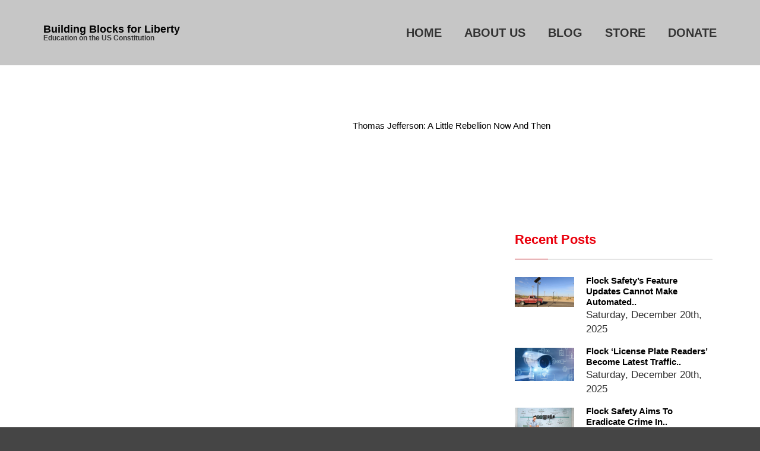

--- FILE ---
content_type: text/html; charset=UTF-8
request_url: https://buildingblocksforliberty.org/a-little-rebellion-now-and-then/
body_size: 14178
content:
<!DOCTYPE html>
<html lang="en-US">
<head>
	<meta charset="UTF-8">
	<meta name="viewport" content="width=device-width, initial-scale=1">
	<meta name='robots' content='index, follow, max-image-preview:large, max-snippet:-1, max-video-preview:-1' />

	<!-- This site is optimized with the Yoast SEO plugin v26.8 - https://yoast.com/product/yoast-seo-wordpress/ -->
	<title>Thomas Jefferson: A Little Rebellion Now and Then - Building Blocks for Liberty</title>
	<meta name="description" content="Jefferson considered rebellion an essential check on government power – a warning that violations of the constitution and liberty might lead to serious trouble for rulers" />
	<link rel="canonical" href="https://buildingblocksforliberty.org/a-little-rebellion-now-and-then/" />
	<meta property="og:locale" content="en_US" />
	<meta property="og:type" content="article" />
	<meta property="og:title" content="Thomas Jefferson: A Little Rebellion Now and Then - Building Blocks for Liberty" />
	<meta property="og:description" content="Jefferson considered rebellion an essential check on government power – a warning that violations of the constitution and liberty might lead to serious trouble for rulers" />
	<meta property="og:url" content="https://buildingblocksforliberty.org/a-little-rebellion-now-and-then/" />
	<meta property="og:site_name" content="Building Blocks for Liberty" />
	<meta property="article:published_time" content="2022-06-15T12:44:08+00:00" />
	<meta property="og:image" content="https://03rfba.a2cdn1.secureserver.net/wp-content/uploads/2022/06/path-060822-1024x576-1.jpg?time=1668199847" />
	<meta property="og:image:width" content="1024" />
	<meta property="og:image:height" content="576" />
	<meta property="og:image:type" content="image/jpeg" />
	<meta name="author" content="Jim Lewis" />
	<meta name="twitter:card" content="summary_large_image" />
	<meta name="twitter:label1" content="Written by" />
	<meta name="twitter:data1" content="Jim Lewis" />
	<meta name="twitter:label2" content="Est. reading time" />
	<meta name="twitter:data2" content="1 minute" />
	<script type="application/ld+json" class="yoast-schema-graph">{"@context":"https://schema.org","@graph":[{"@type":"Article","@id":"https://buildingblocksforliberty.org/a-little-rebellion-now-and-then/#article","isPartOf":{"@id":"https://buildingblocksforliberty.org/a-little-rebellion-now-and-then/"},"author":{"name":"Jim Lewis","@id":"https://buildingblocksforliberty.org/#/schema/person/0933bc764042a4377451caf370fa3c85"},"headline":"Thomas Jefferson: A Little Rebellion Now and Then","datePublished":"2022-06-15T12:44:08+00:00","mainEntityOfPage":{"@id":"https://buildingblocksforliberty.org/a-little-rebellion-now-and-then/"},"wordCount":58,"image":{"@id":"https://buildingblocksforliberty.org/a-little-rebellion-now-and-then/#primaryimage"},"thumbnailUrl":"https://buildingblocksforliberty.org/wp-content/uploads/2022/06/path-060822-1024x576-1.jpg","keywords":["Rebellion","Resistance","Shay’s Rebellion","Thomas Jefferson"],"articleSection":["Thomas Jefferson"],"inLanguage":"en-US"},{"@type":"WebPage","@id":"https://buildingblocksforliberty.org/a-little-rebellion-now-and-then/","url":"https://buildingblocksforliberty.org/a-little-rebellion-now-and-then/","name":"Thomas Jefferson: A Little Rebellion Now and Then - Building Blocks for Liberty","isPartOf":{"@id":"https://buildingblocksforliberty.org/#website"},"primaryImageOfPage":{"@id":"https://buildingblocksforliberty.org/a-little-rebellion-now-and-then/#primaryimage"},"image":{"@id":"https://buildingblocksforliberty.org/a-little-rebellion-now-and-then/#primaryimage"},"thumbnailUrl":"https://buildingblocksforliberty.org/wp-content/uploads/2022/06/path-060822-1024x576-1.jpg","datePublished":"2022-06-15T12:44:08+00:00","author":{"@id":"https://buildingblocksforliberty.org/#/schema/person/0933bc764042a4377451caf370fa3c85"},"description":"Jefferson considered rebellion an essential check on government power – a warning that violations of the constitution and liberty might lead to serious trouble for rulers","breadcrumb":{"@id":"https://buildingblocksforliberty.org/a-little-rebellion-now-and-then/#breadcrumb"},"inLanguage":"en-US","potentialAction":[{"@type":"ReadAction","target":["https://buildingblocksforliberty.org/a-little-rebellion-now-and-then/"]}]},{"@type":"ImageObject","inLanguage":"en-US","@id":"https://buildingblocksforliberty.org/a-little-rebellion-now-and-then/#primaryimage","url":"https://buildingblocksforliberty.org/wp-content/uploads/2022/06/path-060822-1024x576-1.jpg","contentUrl":"https://buildingblocksforliberty.org/wp-content/uploads/2022/06/path-060822-1024x576-1.jpg","width":1024,"height":576},{"@type":"BreadcrumbList","@id":"https://buildingblocksforliberty.org/a-little-rebellion-now-and-then/#breadcrumb","itemListElement":[{"@type":"ListItem","position":1,"name":"Home","item":"https://buildingblocksforliberty.org/"},{"@type":"ListItem","position":2,"name":"blog","item":"https://buildingblocksforliberty.org/blog-2/"},{"@type":"ListItem","position":3,"name":"Thomas Jefferson: A Little Rebellion Now and Then"}]},{"@type":"WebSite","@id":"https://buildingblocksforliberty.org/#website","url":"https://buildingblocksforliberty.org/","name":"Building Blocks for Liberty","description":"Education on the US Constitution","potentialAction":[{"@type":"SearchAction","target":{"@type":"EntryPoint","urlTemplate":"https://buildingblocksforliberty.org/?s={search_term_string}"},"query-input":{"@type":"PropertyValueSpecification","valueRequired":true,"valueName":"search_term_string"}}],"inLanguage":"en-US"},{"@type":"Person","@id":"https://buildingblocksforliberty.org/#/schema/person/0933bc764042a4377451caf370fa3c85","name":"Jim Lewis","image":{"@type":"ImageObject","inLanguage":"en-US","@id":"https://buildingblocksforliberty.org/#/schema/person/image/","url":"https://secure.gravatar.com/avatar/e2428b7003f7b7ee5ed3cf045ced8ea1ae3a498750a209398f418b833482029a?s=96&d=mm&r=g","contentUrl":"https://secure.gravatar.com/avatar/e2428b7003f7b7ee5ed3cf045ced8ea1ae3a498750a209398f418b833482029a?s=96&d=mm&r=g","caption":"Jim Lewis"},"url":"https://buildingblocksforliberty.org/author/foundingadmin/"}]}</script>
	<!-- / Yoast SEO plugin. -->


<link rel='dns-prefetch' href='//www.google.com' />
<link rel='dns-prefetch' href='//www.googletagmanager.com' />
<link rel="alternate" type="application/rss+xml" title="Building Blocks for Liberty &raquo; Feed" href="https://buildingblocksforliberty.org/feed/" />
<link rel="alternate" type="application/rss+xml" title="Building Blocks for Liberty &raquo; Comments Feed" href="https://buildingblocksforliberty.org/comments/feed/" />
<link rel="alternate" type="application/rss+xml" title="Building Blocks for Liberty &raquo; Thomas Jefferson: A Little Rebellion Now and Then Comments Feed" href="https://buildingblocksforliberty.org/a-little-rebellion-now-and-then/feed/" />
<link rel="alternate" title="oEmbed (JSON)" type="application/json+oembed" href="https://buildingblocksforliberty.org/wp-json/oembed/1.0/embed?url=https%3A%2F%2Fbuildingblocksforliberty.org%2Fa-little-rebellion-now-and-then%2F" />
<link rel="alternate" title="oEmbed (XML)" type="text/xml+oembed" href="https://buildingblocksforliberty.org/wp-json/oembed/1.0/embed?url=https%3A%2F%2Fbuildingblocksforliberty.org%2Fa-little-rebellion-now-and-then%2F&#038;format=xml" />
			<style>
			#wp-admin-bar-layers-edit-layout .ab-icon:before{
				font-family: "layers-interface" !important;
				content: "\e62f" !important;
				font-size: 16px !important;
			}
			</style>
		<style id='wp-img-auto-sizes-contain-inline-css' type='text/css'>
img:is([sizes=auto i],[sizes^="auto," i]){contain-intrinsic-size:3000px 1500px}
/*# sourceURL=wp-img-auto-sizes-contain-inline-css */
</style>
<link rel='stylesheet' id='stripe-main-styles-css' href='https://buildingblocksforliberty.org/wp-content/mu-plugins/vendor/godaddy/mwc-core/assets/css/stripe-settings.css' type='text/css' media='all' />
<style id='wp-emoji-styles-inline-css' type='text/css'>

	img.wp-smiley, img.emoji {
		display: inline !important;
		border: none !important;
		box-shadow: none !important;
		height: 1em !important;
		width: 1em !important;
		margin: 0 0.07em !important;
		vertical-align: -0.1em !important;
		background: none !important;
		padding: 0 !important;
	}
/*# sourceURL=wp-emoji-styles-inline-css */
</style>
<link rel='stylesheet' id='dashicons-css' href='https://buildingblocksforliberty.org/wp-includes/css/dashicons.min.css?ver=6.9' type='text/css' media='all' />
<link rel='stylesheet' id='admin-bar-css' href='https://buildingblocksforliberty.org/wp-includes/css/admin-bar.min.css?ver=6.9' type='text/css' media='all' />
<style id='admin-bar-inline-css' type='text/css'>

    /* Hide CanvasJS credits for P404 charts specifically */
    #p404RedirectChart .canvasjs-chart-credit {
        display: none !important;
    }
    
    #p404RedirectChart canvas {
        border-radius: 6px;
    }

    .p404-redirect-adminbar-weekly-title {
        font-weight: bold;
        font-size: 14px;
        color: #fff;
        margin-bottom: 6px;
    }

    #wpadminbar #wp-admin-bar-p404_free_top_button .ab-icon:before {
        content: "\f103";
        color: #dc3545;
        top: 3px;
    }
    
    #wp-admin-bar-p404_free_top_button .ab-item {
        min-width: 80px !important;
        padding: 0px !important;
    }
    
    /* Ensure proper positioning and z-index for P404 dropdown */
    .p404-redirect-adminbar-dropdown-wrap { 
        min-width: 0; 
        padding: 0;
        position: static !important;
    }
    
    #wpadminbar #wp-admin-bar-p404_free_top_button_dropdown {
        position: static !important;
    }
    
    #wpadminbar #wp-admin-bar-p404_free_top_button_dropdown .ab-item {
        padding: 0 !important;
        margin: 0 !important;
    }
    
    .p404-redirect-dropdown-container {
        min-width: 340px;
        padding: 18px 18px 12px 18px;
        background: #23282d !important;
        color: #fff;
        border-radius: 12px;
        box-shadow: 0 8px 32px rgba(0,0,0,0.25);
        margin-top: 10px;
        position: relative !important;
        z-index: 999999 !important;
        display: block !important;
        border: 1px solid #444;
    }
    
    /* Ensure P404 dropdown appears on hover */
    #wpadminbar #wp-admin-bar-p404_free_top_button .p404-redirect-dropdown-container { 
        display: none !important;
    }
    
    #wpadminbar #wp-admin-bar-p404_free_top_button:hover .p404-redirect-dropdown-container { 
        display: block !important;
    }
    
    #wpadminbar #wp-admin-bar-p404_free_top_button:hover #wp-admin-bar-p404_free_top_button_dropdown .p404-redirect-dropdown-container {
        display: block !important;
    }
    
    .p404-redirect-card {
        background: #2c3338;
        border-radius: 8px;
        padding: 18px 18px 12px 18px;
        box-shadow: 0 2px 8px rgba(0,0,0,0.07);
        display: flex;
        flex-direction: column;
        align-items: flex-start;
        border: 1px solid #444;
    }
    
    .p404-redirect-btn {
        display: inline-block;
        background: #dc3545;
        color: #fff !important;
        font-weight: bold;
        padding: 5px 22px;
        border-radius: 8px;
        text-decoration: none;
        font-size: 17px;
        transition: background 0.2s, box-shadow 0.2s;
        margin-top: 8px;
        box-shadow: 0 2px 8px rgba(220,53,69,0.15);
        text-align: center;
        line-height: 1.6;
    }
    
    .p404-redirect-btn:hover {
        background: #c82333;
        color: #fff !important;
        box-shadow: 0 4px 16px rgba(220,53,69,0.25);
    }
    
    /* Prevent conflicts with other admin bar dropdowns */
    #wpadminbar .ab-top-menu > li:hover > .ab-item,
    #wpadminbar .ab-top-menu > li.hover > .ab-item {
        z-index: auto;
    }
    
    #wpadminbar #wp-admin-bar-p404_free_top_button:hover > .ab-item {
        z-index: 999998 !important;
    }
    
/*# sourceURL=admin-bar-inline-css */
</style>
<link rel='stylesheet' id='ctct_form_styles-css' href='https://buildingblocksforliberty.org/wp-content/plugins/constant-contact-forms/assets/css/style.css?ver=2.14.1' type='text/css' media='all' />
<link rel='stylesheet' id='SFSImainCss-css' href='https://buildingblocksforliberty.org/wp-content/plugins/ultimate-social-media-icons/css/sfsi-style.css?ver=2.9.6' type='text/css' media='all' />
<style id='woocommerce-inline-inline-css' type='text/css'>
.woocommerce form .form-row .required { visibility: visible; }
/*# sourceURL=woocommerce-inline-inline-css */
</style>
<link rel='stylesheet' id='layers-font-awesome-css' href='https://buildingblocksforliberty.org/wp-content/themes/layerswp/core/assets/plugins/font-awesome/font-awesome.min.css?ver=6.9' type='text/css' media='all' />
<link rel='stylesheet' id='owl.carousel-css' href='https://buildingblocksforliberty.org/wp-content/themes/miata/assets/css/owl.carousel.css?ver=1.0.0' type='text/css' media='all' />
<link rel='stylesheet' id='slick-css' href='https://buildingblocksforliberty.org/wp-content/themes/miata/assets/css/slick.css?ver=1.0.0' type='text/css' media='all' />
<link rel='stylesheet' id='venobox-css' href='https://buildingblocksforliberty.org/wp-content/themes/miata/assets/venobox/venobox.css?ver=1.0.0' type='text/css' media='all' />
<link rel='stylesheet' id='animate-css' href='https://buildingblocksforliberty.org/wp-content/themes/miata/assets/css/animate.css?ver=1.0.0' type='text/css' media='all' />
<link rel='stylesheet' id='magnific-popup-css' href='https://buildingblocksforliberty.org/wp-content/themes/miata/assets/css/magnific-popup.css?ver=1.0.0' type='text/css' media='all' />
<link rel='stylesheet' id='miata-slider-css' href='https://buildingblocksforliberty.org/wp-content/themes/miata/assets/css/slider.css?ver=1.0.0' type='text/css' media='all' />
<link rel='stylesheet' id='layers-framework-css' href='https://buildingblocksforliberty.org/wp-content/themes/layerswp/assets/css/framework.css?ver=2.0.7' type='text/css' media='all' />
<link rel='stylesheet' id='layers-components-css' href='https://buildingblocksforliberty.org/wp-content/themes/layerswp/assets/css/components.css?ver=2.0.7' type='text/css' media='all' />
<link rel='stylesheet' id='layers-responsive-css' href='https://buildingblocksforliberty.org/wp-content/themes/layerswp/assets/css/responsive.css?ver=2.0.7' type='text/css' media='all' />
<link rel='stylesheet' id='layers-icon-fonts-css' href='https://buildingblocksforliberty.org/wp-content/themes/layerswp/assets/css/layers-icons.css?ver=2.0.7' type='text/css' media='all' />
<link rel='stylesheet' id='layers-woocommerce-css' href='https://buildingblocksforliberty.org/wp-content/themes/layerswp/assets/css/woocommerce.css?ver=2.0.7' type='text/css' media='all' />
<link rel='stylesheet' id='layers-style-css' href='https://buildingblocksforliberty.org/wp-content/themes/miata/style.css?ver=2.0.7' type='text/css' media='all' />
<script type="text/javascript" src="https://buildingblocksforliberty.org/wp-content/plugins/jquery-updater/js/jquery-4.0.0.min.js?ver=4.0.0" id="jquery-core-js"></script>
<script type="text/javascript" src="https://buildingblocksforliberty.org/wp-content/plugins/jquery-updater/js/jquery-migrate-3.6.0.min.js?ver=3.6.0" id="jquery-migrate-js"></script>
<script type="text/javascript" src="https://buildingblocksforliberty.org/wp-content/plugins/woocommerce/assets/js/jquery-blockui/jquery.blockUI.min.js?ver=2.7.0-wc.10.4.3" id="wc-jquery-blockui-js" defer="defer" data-wp-strategy="defer"></script>
<script type="text/javascript" id="wc-add-to-cart-js-extra">
/* <![CDATA[ */
var wc_add_to_cart_params = {"ajax_url":"/wp-admin/admin-ajax.php","wc_ajax_url":"/?wc-ajax=%%endpoint%%","i18n_view_cart":"View cart","cart_url":"https://buildingblocksforliberty.org/cart/","is_cart":"","cart_redirect_after_add":"no"};
//# sourceURL=wc-add-to-cart-js-extra
/* ]]> */
</script>
<script type="text/javascript" src="https://buildingblocksforliberty.org/wp-content/plugins/woocommerce/assets/js/frontend/add-to-cart.min.js?ver=10.4.3" id="wc-add-to-cart-js" defer="defer" data-wp-strategy="defer"></script>
<script type="text/javascript" src="https://buildingblocksforliberty.org/wp-content/plugins/woocommerce/assets/js/js-cookie/js.cookie.min.js?ver=2.1.4-wc.10.4.3" id="wc-js-cookie-js" defer="defer" data-wp-strategy="defer"></script>
<script type="text/javascript" id="woocommerce-js-extra">
/* <![CDATA[ */
var woocommerce_params = {"ajax_url":"/wp-admin/admin-ajax.php","wc_ajax_url":"/?wc-ajax=%%endpoint%%","i18n_password_show":"Show password","i18n_password_hide":"Hide password"};
//# sourceURL=woocommerce-js-extra
/* ]]> */
</script>
<script type="text/javascript" src="https://buildingblocksforliberty.org/wp-content/plugins/woocommerce/assets/js/frontend/woocommerce.min.js?ver=10.4.3" id="woocommerce-js" defer="defer" data-wp-strategy="defer"></script>
<script type="text/javascript" id="WCPAY_ASSETS-js-extra">
/* <![CDATA[ */
var wcpayAssets = {"url":"https://buildingblocksforliberty.org/wp-content/plugins/woocommerce-payments/dist/"};
//# sourceURL=WCPAY_ASSETS-js-extra
/* ]]> */
</script>
<script type="text/javascript" src="https://buildingblocksforliberty.org/wp-content/themes/layerswp/assets/js/plugins.js?ver=2.0.7" id="layers-plugins-js"></script>
<script type="text/javascript" id="layers-framework-js-extra">
/* <![CDATA[ */
var layers_script_settings = {"header_sticky_breakpoint":"270"};
//# sourceURL=layers-framework-js-extra
/* ]]> */
</script>
<script type="text/javascript" src="https://buildingblocksforliberty.org/wp-content/themes/layerswp/assets/js/layers.framework.js?ver=2.0.7" id="layers-framework-js"></script>
<link rel="https://api.w.org/" href="https://buildingblocksforliberty.org/wp-json/" /><link rel="alternate" title="JSON" type="application/json" href="https://buildingblocksforliberty.org/wp-json/wp/v2/posts/18506" /><link rel="EditURI" type="application/rsd+xml" title="RSD" href="https://buildingblocksforliberty.org/xmlrpc.php?rsd" />
<meta name="generator" content="WordPress 6.9" />
<meta name="generator" content="WooCommerce 10.4.3" />
<link rel='shortlink' href='https://buildingblocksforliberty.org/?p=18506' />
<meta name="generator" content="Site Kit by Google 1.170.0" /><meta name="follow.[base64]" content="pFVswtH016rWcTqKSnYG"/> <!-- Custom Stylesheet -->			  <style type="text/css">			  			  .breadcrumb-area {				background-color: #000000 ;				       				padding-top:px;				padding-bottom:px;         			  }       			  			  .bread-crumbs li,			  .bread-crumbs li a,			  .bread-crumbs a     			  {				color: #ffffff;			  }			  .bread-crumbs li span.current			  {				color: #1293d4;			  }			  .breadcrumb-area::before {				  background: #000000;  				  content: "";				  height: 100%;				  left: 0;				  opacity: 0;				  position: absolute;				  top: 0;				  width: 100%;		     }							  </style>	  <style type="text/css" id="layers-inline-styles-header">

 body { font-family: "Arimo", Helvetica, sans-serif;} 

 h1,h2,h3,h4,h5,h6, .heading { font-family: "Arimo", Helvetica, sans-serif;} 

 button, .button, input[type=submit] { font-family: "Arbutus", Helvetica, sans-serif;} 

 .header-site, .header-site.header-sticky { background-color: rgba(198, 198, 198, 1); } 

 .title-container { background-color: #c6c6c6; } 

 input[type="button"],  input[type="submit"],  button,  .button,  .form-submit input[type="submit"],  .invert input[type="button"],  .invert input[type="submit"],  .invert button,  .invert .button,  .invert .form-submit input[type="submit"]{ background-color: #000000; color: #FFFFFF; } 

 input[type="button"]:hover,  input[type="submit"]:hover,  button:hover,  .button:hover,  .form-submit input[type="submit"]:hover,  .invert input[type="button"]:hover,  .invert input[type="submit"]:hover,  .invert button:hover,  .invert .button:hover,  .invert .form-submit input[type="submit"]:hover{ background-color: #4d4d4d; color: #FFFFFF; } 

 .copy a:not(.button),  .story a:not(.button){ color: #000000;border-bottom-color: #000000;} 

 .copy a:not(.button):hover,  .story a:not(.button):hover{ color: #4d4d4d;border-bottom-color: #4d4d4d;} 

 .footer-site { background-color: #2b2b2b; } 

 .social-icon li a.facebook:hover{ background-color: #0A5FA6;} 

 .social-icon li a.google:hover{ background-color: #31aae2;} 

 .social-icon li a.twitter:hover{ background-color: #df4b38;} 

 .social-icon li a.instagram:hover{ background-color: #df4b38;} 

 .social-icon li a.pinterest:hover{ background-color: #E21B1B;} 

 .footer-site{ background-color: #2b2b2b;} 

 .footer-top{ background-color: #2a2a2a;} 

 .footer-site,.footer-site .widget .section-nav-title{ color: #ffffff;} 

 .footer-site a,.footer-site .widget a{ color: #FFFFFF;} 

 .footer-site a:hover,.footer-site .widget a:hover,.footer-site .widget.widget_nav_menu .menu li a:hover{ color: #ea000d;} 

 .footer-site .grid.footer-top-grid{ padding-top: 80px;} 

 .footer-site .grid.footer-top-grid{ padding-bottom: 41px;} 

 .footer-site .grid.footer-top-grid{ margin-top: 0px;} 

 .footer-site .grid.footer-top-grid{ margin-bottom: 0px;} 

 .copyright-area{ background: #2A2A2A;} 

 .copyright .site-text{ font-size: 13px;} 

 .copyright .site-text{ color: #ffffff;} 

 .copyright .nav-horizontal.footermenu a{ color: #ffffff;} 

 .copyright .nav-horizontal.footermenu a:hover{ color: #ea000d;} 

 .breadcrumb-area { background-image: url( 'https://buildingblocksforliberty.org/wp-content/uploads/2017/05/bg8.jpg' );} 

 .breadcrumb-area:before { background: #ffffff;} 

 .breadcrumb-area:before { opacity: 1;} 

 .breadcrumb-area { padding-top: 103px;padding-bottom: 103px;} 

 .breadcrumb-padding.pages-p { text-align: center;} 

 .bread-crumbs a, .breadcrumb-list a,.breadcrumb-title h1,.breadcrumb-list > ul { color: #ffffff;} 

 .breadcrumb-list li:last-child { color: #000000;} 

 .breadcrumb-list a:hover { color: #ea000d;} 

 .breadcrumb-list ul,.breadcrumb-list li,.breadcrumb-list a { font-size: 15px;line-height: 20px;} 

 .breadcrumb-list ul,.breadcrumb-list li,.breadcrumb-list a { text-transform: capitalize;} 

  .pull-right.sidebar h5.section-nav-title, .pull-left.sidebar h5.section-nav-title,.sidebar .widget_archive ul li::after, .sidebar .widget_categories ul li::after,.sidebar .widget.widget_nav_menu .sub-menu li a:hover,.sidebar ul li a:hover,.single-blog-item .single-blog-text > a:hover, .single-blog-item .blog-date a:hover,.single-blog-item .single-blog-text > a:hover, .single-blog-item .blog-date a:hover,.single-blog-text h4 a:hover,.copyright .nav-horizontal.footermenu a:hover,.comment-list .copy a:not(.button), .comment-list .story a:not(.button),a:hover,div[class*=" off-canvas-"] .section-nav-title{ color: #ea000d;} 

  .pull-right.sidebar h5.section-nav-title::before, .pull-left.sidebar h5.section-nav-title::before,td#today,.search-form input[type="submit"],.tagcloud a:hover,.header-site .nav ul li a span,.single-blog-item .single-blog-text .buttons::before,#comments p.form-submit input.submit[type="submit"],.comment-list .copy a:hover:not(.button), .comment-list .story a:hover:not(.button),.search-form input[type="submit"], .post-password-form input[type="submit"],a#scrollUp:hover{ background: #ea000d;} 

  td#today,.tagcloud a:hover,.header-site .sub-menu, .nav .children{ border-color: #ea000d;} </style>			<meta property="og:title" content="Thomas Jefferson: A Little Rebellion Now and Then" />
							<meta property="og:description" content="&nbsp; &nbsp; Writing to James Madison about Shays’ Rebellion in early 1787, Thomas Jefferson said that “a little rebellion now and then is a good thing.” He considered it an essential check on government power – a warning that violations of the constitution and liberty might lead to serious trouble for rulers. Share on FacebookTweetFollow [&hellip;]" />
						<meta property="og:type" content="website" />
			<meta property="og:url" content="https://buildingblocksforliberty.org/a-little-rebellion-now-and-then/" />
							<meta property="og:image" content="https://buildingblocksforliberty.org/wp-content/uploads/2022/06/path-060822-1024x576-1.jpg" />
						<noscript><style>.woocommerce-product-gallery{ opacity: 1 !important; }</style></noscript>
	<meta name="generator" content="Elementor 3.34.3; features: additional_custom_breakpoints; settings: css_print_method-external, google_font-enabled, font_display-auto">
			<style>
				.e-con.e-parent:nth-of-type(n+4):not(.e-lazyloaded):not(.e-no-lazyload),
				.e-con.e-parent:nth-of-type(n+4):not(.e-lazyloaded):not(.e-no-lazyload) * {
					background-image: none !important;
				}
				@media screen and (max-height: 1024px) {
					.e-con.e-parent:nth-of-type(n+3):not(.e-lazyloaded):not(.e-no-lazyload),
					.e-con.e-parent:nth-of-type(n+3):not(.e-lazyloaded):not(.e-no-lazyload) * {
						background-image: none !important;
					}
				}
				@media screen and (max-height: 640px) {
					.e-con.e-parent:nth-of-type(n+2):not(.e-lazyloaded):not(.e-no-lazyload),
					.e-con.e-parent:nth-of-type(n+2):not(.e-lazyloaded):not(.e-no-lazyload) * {
						background-image: none !important;
					}
				}
			</style>
			<script id='nitro-telemetry-meta' nitro-exclude>window.NPTelemetryMetadata={missReason: (!window.NITROPACK_STATE ? 'url not allowed' : 'hit'),pageType: 'post',isEligibleForOptimization: false,}</script><script id='nitro-generic' nitro-exclude>(()=>{window.NitroPack=window.NitroPack||{coreVersion:"na",isCounted:!1};let e=document.createElement("script");if(e.src="https://nitroscripts.com/FiyqnEykcUhZAvnZgIclBoeItdoTuvJm",e.async=!0,e.id="nitro-script",document.head.appendChild(e),!window.NitroPack.isCounted){window.NitroPack.isCounted=!0;let t=()=>{navigator.sendBeacon("https://to.getnitropack.com/p",JSON.stringify({siteId:"FiyqnEykcUhZAvnZgIclBoeItdoTuvJm",url:window.location.href,isOptimized:!!window.IS_NITROPACK,coreVersion:"na",missReason:window.NPTelemetryMetadata?.missReason||"",pageType:window.NPTelemetryMetadata?.pageType||"",isEligibleForOptimization:!!window.NPTelemetryMetadata?.isEligibleForOptimization}))};(()=>{let e=()=>new Promise(e=>{"complete"===document.readyState?e():window.addEventListener("load",e)}),i=()=>new Promise(e=>{document.prerendering?document.addEventListener("prerenderingchange",e,{once:!0}):e()}),a=async()=>{await i(),await e(),t()};a()})(),window.addEventListener("pageshow",e=>{if(e.persisted){let i=document.prerendering||self.performance?.getEntriesByType?.("navigation")[0]?.activationStart>0;"visible"!==document.visibilityState||i||t()}})}})();</script></head>
<body data-rsssl=1 class="wp-singular post-template-default single single-post postid-18506 single-format-standard wp-theme-layerswp wp-child-theme-miata theme-layerswp sfsi_actvite_theme_default woocommerce-no-js ctct-layerswp body-header-logo-left layers-header-sticky layers-post-page right-sidebar elementor-default elementor-kit-4062">
	<div class="wrapper invert off-canvas-right" id="off-canvas-right">
    <a class="close-canvas" data-toggle="#off-canvas-right" data-toggle-class="open">
        <i class="l-close"></i>
        Close    </a>

    <div class="content nav-mobile clearfix">
        <nav class="nav nav-vertical"><ul id="menu-footer-left-menu" class="menu"><li id="menu-item-1117" class="menu-item menu-item-type-post_type menu-item-object-page menu-item-home menu-item-1117"><a href="https://buildingblocksforliberty.org/">Home</a></li>
<li id="menu-item-1883" class="menu-item menu-item-type-post_type menu-item-object-page menu-item-1883"><a href="https://buildingblocksforliberty.org/aboutus/">About Us</a></li>
<li id="menu-item-998" class="menu-item menu-item-type-post_type menu-item-object-page current_page_parent menu-item-998"><a href="https://buildingblocksforliberty.org/blog-2/">Blog</a></li>
<li id="menu-item-1888" class="menu-item menu-item-type-post_type menu-item-object-page menu-item-1888"><a href="https://buildingblocksforliberty.org/shop/">Store</a></li>
<li id="menu-item-1200" class="menu-item menu-item-type-custom menu-item-object-custom menu-item-1200"><a href="https://buildingblocksforliberty.org/donate/">Donate</a></li>
</ul></nav>    </div>
    
		<aside id="recent-posts-3" class="content widget widget_recent_entries">
		<h5 class="section-nav-title">Recent Posts</h5>
		<ul>
											<li>
					<a href="https://buildingblocksforliberty.org/flock-safetys-feature-updates-cannot-make-automated-license-plate-readers-safe/">Flock Safety’s Feature Updates Cannot Make Automated License Plate Readers Safe</a>
									</li>
											<li>
					<a href="https://buildingblocksforliberty.org/flock-license-plate-readers-become-latest-traffic-enforcement-controversy/">Flock ‘License Plate Readers’ Become Latest Traffic Enforcement Controversy</a>
									</li>
											<li>
					<a href="https://buildingblocksforliberty.org/flock-safety-aims-to-eradicate-crime-in-the-u-s-with-ai-powered-surveillance-expansion/">Flock Safety Aims to Eradicate Crime in the U.S. with AI-Powered Surveillance Expansion</a>
									</li>
											<li>
					<a href="https://buildingblocksforliberty.org/fast-growing-company-flock-who-are-they/">Fast-Growing Company Flock, Who are They?</a>
									</li>
											<li>
					<a href="https://buildingblocksforliberty.org/camera-by-camera-north-carolina-police-build-growing-network-to-track-vehicles/">Camera by camera, North Carolina police build growing network to track vehicles</a>
									</li>
					</ul>

		</aside></div>		<div class="wrapper-site">

		
		
		
		<section class="header-site header-sticky content header-left" >
						<div class=" header-block">
				<div class="logo">
	
			<div class="site-description">
						<h3 class="sitename sitetitle"><a href="https://buildingblocksforliberty.org">Building Blocks for Liberty</a></h3>
			<p class="tagline">Education on the US Constitution</p>
					</div>
	</div>

<nav class="nav nav-horizontal">
    
    <ul id="menu-footer-left-menu-1" class="menu"><li class="menu-item menu-item-type-post_type menu-item-object-page menu-item-home menu-item-1117"><a href="https://buildingblocksforliberty.org/">Home</a></li>
<li class="menu-item menu-item-type-post_type menu-item-object-page menu-item-1883"><a href="https://buildingblocksforliberty.org/aboutus/">About Us</a></li>
<li class="menu-item menu-item-type-post_type menu-item-object-page current_page_parent menu-item-998"><a href="https://buildingblocksforliberty.org/blog-2/">Blog</a></li>
<li class="menu-item menu-item-type-post_type menu-item-object-page menu-item-1888"><a href="https://buildingblocksforliberty.org/shop/">Store</a></li>
<li class="menu-item menu-item-type-custom menu-item-object-custom menu-item-1200"><a href="https://buildingblocksforliberty.org/donate/">Donate</a></li>
</ul>
    
    
<a class="responsive-nav"  data-toggle="#off-canvas-right" data-toggle-class="open">
	<span class="l-menu"></span>
</a>
</nav>			</div>
					</section>

		
<!-- breadcrumb-area start -->
            <div class="breadcrumb-area single-page">
            <div class="container">
                <div class="grid">
                    <div class="column span-12">
                        <div class="breadcrumb-padding pages-p">
                            <div class="breadcrumb-list">
                                <ul xmlns:v="http://rdf.data-vocabulary.org/#"><li><a rel="v:url" property="v:title" href="https://buildingblocksforliberty.org/">Home</a></li> <li>/</li><li><a rel="v:url" property="v:title" href="https://buildingblocksforliberty.org/category/thomas-jefferson/">Thomas Jefferson</a></li> <li>/</li><li>Thomas Jefferson: A Little Rebellion Now and Then</li></ul>                            </div>
                        </div>
                    </div>
                </div>
            </div>
        </div>
         
<!-- breadcrumb-area end -->
		<section id="wrapper-content" class="wrapper-content">
<div class="content-main single-blog-page clearfix post-18506 post type-post status-publish format-standard has-post-thumbnail hentry category-thomas-jefferson tag-rebellion tag-resistance tag-shays-rebellion tag-thomas-jefferson container">

		
		<div class="grid">
		
			
			
								
					<article id="post-18506" class="column span-8 single-article">
					
						<div class="thumbnail push-bottom"><iframe title="Thomas Jefferson: A Little Rebellion Now and Then" width="770" height="433" src="https://www.youtube.com/embed/ACkn8LAsTec?start=77&feature=oembed" frameborder="0" allow="accelerometer; autoplay; clipboard-write; encrypted-media; gyroscope; picture-in-picture" allowfullscreen></iframe></div>	
	<header class="single-post-title">
	
					<h1 class="single-title-heading">Thomas Jefferson: A Little Rebellion Now and Then</h1>
				
	</header>

		<footer class="meta-info"><p><span class="meta-item meta-date"><i class="l-clock-o"></i> June 15, 2022</span> <span class="meta-item meta-author"><i class="l-user"></i> <a href="https://buildingblocksforliberty.org/author/foundingadmin/" title="View all posts by Jim Lewis" rel="author" class="layers-author">Jim Lewis</a></span> <span class="meta-item meta-category"><i class="l-folder-open-o"></i>  <a href="https://buildingblocksforliberty.org/category/thomas-jefferson/" title="View all posts in Thomas Jefferson">Thomas Jefferson</a></span> <span class="meta-item meta-tags"><i class="l-tags"></i>  <a href="https://buildingblocksforliberty.org/tag/rebellion/" title="View all posts tagged Rebellion">Rebellion</a>,  <a href="https://buildingblocksforliberty.org/tag/resistance/" title="View all posts tagged Resistance">Resistance</a>,  <a href="https://buildingblocksforliberty.org/tag/shays-rebellion/" title="View all posts tagged Shay’s Rebellion">Shay’s Rebellion</a>,  <a href="https://buildingblocksforliberty.org/tag/thomas-jefferson/" title="View all posts tagged Thomas Jefferson">Thomas Jefferson</a></span></p></footer>	
			<div class="story">
	
	<p>&nbsp;</p>
<p>&nbsp;</p>
<p>Writing to James Madison about Shays’ Rebellion in early 1787, Thomas Jefferson said that “a little rebellion now and then is a good thing.”</p>
<p>He considered it an essential check on government power – a warning that violations of the constitution and liberty might lead to serious trouble for rulers.</p>
<div class='sfsiaftrpstwpr'><div class='sfsi_responsive_icons sfsi-mouseOver-effect sfsi-mouseOver-effect-scale' style='display:block;margin-top:1px; margin-bottom: 20px; width:100%' data-icon-width-type='Fully responsive' data-icon-width-size='240' data-edge-type='Round' data-edge-radius='5'  ><div class='sfsi_icons_container sfsi_responsive_without_counter_icons sfsi_large_button_container sfsi_icons_container_box_fully_container ' style='width:100%;display:flex; text-align:center;' ><a  href='https://www.facebook.com/sharer/sharer.php?u=https%3A%2F%2Fbuildingblocksforliberty.org%2Fa-little-rebellion-now-and-then%2F' style='display:block;text-align:center;margin-left:10px;  flex-basis:100%;' class=sfsi_responsive_fluid ><div class='sfsi_responsive_icon_item_container sfsi_responsive_icon_facebook_container sfsi_large_button sfsi_responsive_icon_gradient sfsi_centered_icon' style=' border-radius:5px; width:auto; ' ><img style='max-height: 25px;display:unset;margin:0' class='sfsi_wicon' alt='facebook' src='https://buildingblocksforliberty.org/wp-content/plugins/ultimate-social-media-icons/images/responsive-icon/facebook.svg'><span style='color:#fff'>Share on Facebook</span></div></a><a  href='https://x.com/intent/post?text=Hey%2C+check+out+this+cool+site+I+found%3A+www.yourname.com+%23Topic+via%40my_twitter_name&url=https%3A%2F%2Fbuildingblocksforliberty.org%2Fa-little-rebellion-now-and-then%2F' style='display:block;text-align:center;margin-left:10px;  flex-basis:100%;' class=sfsi_responsive_fluid ><div class='sfsi_responsive_icon_item_container sfsi_responsive_icon_twitter_container sfsi_large_button sfsi_responsive_icon_gradient sfsi_centered_icon' style=' border-radius:5px; width:auto; ' ><img style='max-height: 25px;display:unset;margin:0' class='sfsi_wicon' alt='Twitter' src='https://buildingblocksforliberty.org/wp-content/plugins/ultimate-social-media-icons/images/responsive-icon/Twitter.svg'><span style='color:#fff'>Tweet</span></div></a><a  href='https://api.follow.it/widgets/icon/[base64]/OA==/' style='display:block;text-align:center;margin-left:10px;  flex-basis:100%;' class=sfsi_responsive_fluid ><div class='sfsi_responsive_icon_item_container sfsi_responsive_icon_follow_container sfsi_large_button sfsi_responsive_icon_gradient sfsi_centered_icon' style=' border-radius:5px; width:auto; ' ><img style='max-height: 25px;display:unset;margin:0' class='sfsi_wicon' alt='Follow' src='https://buildingblocksforliberty.org/wp-content/plugins/ultimate-social-media-icons/images/responsive-icon/Follow.png'><span style='color:#fff'>Follow us</span></div></a></div></div></div><!--end responsive_icons-->
	
			</div>
	
	<div id="comments" class="push-top-large">
	
	
</div><!-- #comments .comments-area -->
						
					</article>
					
				
			
										<div class="column pull-right sidebar no-gutter span-4">
							<aside id="miata_recent-widget-2" class="content well push-bottom-large widget miata_recent"><h5 class="section-nav-title">Recent Posts</h5>
		<!-- start coding  -->
			<div>
														

				<div class="sidebar-blog fix">

										<a  class="image" href="https://buildingblocksforliberty.org/flock-safetys-feature-updates-cannot-make-automated-license-plate-readers-safe/">
						<img width="1200" height="600" src="https://buildingblocksforliberty.org/wp-content/uploads/2025/12/truck_passing_flock.jpg" class="img-responsive wp-post-image" alt="" decoding="async" srcset="https://buildingblocksforliberty.org/wp-content/uploads/2025/12/truck_passing_flock.jpg 1200w, https://buildingblocksforliberty.org/wp-content/uploads/2025/12/truck_passing_flock-300x150.jpg 300w, https://buildingblocksforliberty.org/wp-content/uploads/2025/12/truck_passing_flock-1024x512.jpg 1024w, https://buildingblocksforliberty.org/wp-content/uploads/2025/12/truck_passing_flock-768x384.jpg 768w, https://buildingblocksforliberty.org/wp-content/uploads/2025/12/truck_passing_flock-600x300.jpg 600w" sizes="(max-width: 1200px) 100vw, 1200px" />					</a>
										<div class="info_of_title fix">
						<h4> <a href="https://buildingblocksforliberty.org/flock-safetys-feature-updates-cannot-make-automated-license-plate-readers-safe/">Flock Safety’s Feature Updates Cannot Make Automated..</a> </h4>
						<span class="time_recnt_post"> Saturday, December 20th, 2025 </span> 
					</div>
				</div>
					

										

				<div class="sidebar-blog fix">

										<a  class="image" href="https://buildingblocksforliberty.org/flock-license-plate-readers-become-latest-traffic-enforcement-controversy/">
						<img width="959" height="539" src="https://buildingblocksforliberty.org/wp-content/uploads/2025/12/960x0.jpg" class="img-responsive wp-post-image" alt="" decoding="async" srcset="https://buildingblocksforliberty.org/wp-content/uploads/2025/12/960x0.jpg 959w, https://buildingblocksforliberty.org/wp-content/uploads/2025/12/960x0-300x169.jpg 300w, https://buildingblocksforliberty.org/wp-content/uploads/2025/12/960x0-768x432.jpg 768w, https://buildingblocksforliberty.org/wp-content/uploads/2025/12/960x0-600x337.jpg 600w" sizes="(max-width: 959px) 100vw, 959px" />					</a>
										<div class="info_of_title fix">
						<h4> <a href="https://buildingblocksforliberty.org/flock-license-plate-readers-become-latest-traffic-enforcement-controversy/">Flock ‘License Plate Readers’ Become Latest Traffic..</a> </h4>
						<span class="time_recnt_post"> Saturday, December 20th, 2025 </span> 
					</div>
				</div>
					

										

				<div class="sidebar-blog fix">

										<a  class="image" href="https://buildingblocksforliberty.org/flock-safety-aims-to-eradicate-crime-in-the-u-s-with-ai-powered-surveillance-expansion/">
						<img width="1280" height="720" src="https://buildingblocksforliberty.org/wp-content/uploads/2025/12/Flock-Timeline.jpg" class="img-responsive wp-post-image" alt="" decoding="async" srcset="https://buildingblocksforliberty.org/wp-content/uploads/2025/12/Flock-Timeline.jpg 1280w, https://buildingblocksforliberty.org/wp-content/uploads/2025/12/Flock-Timeline-300x169.jpg 300w, https://buildingblocksforliberty.org/wp-content/uploads/2025/12/Flock-Timeline-1024x576.jpg 1024w, https://buildingblocksforliberty.org/wp-content/uploads/2025/12/Flock-Timeline-768x432.jpg 768w, https://buildingblocksforliberty.org/wp-content/uploads/2025/12/Flock-Timeline-600x338.jpg 600w" sizes="(max-width: 1280px) 100vw, 1280px" />					</a>
										<div class="info_of_title fix">
						<h4> <a href="https://buildingblocksforliberty.org/flock-safety-aims-to-eradicate-crime-in-the-u-s-with-ai-powered-surveillance-expansion/">Flock Safety Aims to Eradicate Crime in..</a> </h4>
						<span class="time_recnt_post"> Friday, December 19th, 2025 </span> 
					</div>
				</div>
					

							
			</div>
		<!-- start code here -->

		</aside>							</div>
								
		</div>
		
		
</div>


<script nitro-exclude>
    var heartbeatData = new FormData(); heartbeatData.append('nitroHeartbeat', '1');
    fetch(location.href, {method: 'POST', body: heartbeatData, credentials: 'omit'});
</script>
<script nitro-exclude>
    document.cookie = 'nitroCachedPage=' + (!window.NITROPACK_STATE ? '0' : '1') + '; path=/; SameSite=Lax';
</script>
			<div id="back-to-top">
				<a href="#top">Back to top</a>
			</div> <!-- back-to-top -->

			
		</section>


		

<!-- start footer-site -->
<div id="footer" class="footer-site invert"  style="background-image: url('');">

<!--  footer top area start  -->
 
	<div class="footer-top">
		<div class="container">
			<div class="grid">
				<div class="column span-6">
					<div class="social-logo">
						<a href="https://buildingblocksforliberty.org/">
												</a>
					</div>
				</div>
				<div class="column span-6">
										<div class="social-icon floatright">
						<ul>
																														
						</ul>
					</div>
				</div>
			</div>
		</div>
	</div>
	
<!-- footer top area end  -->
	
						<div class="container content clearfix">
				
														<div class="grid footer-top-grid">
																			<div class="column span-3 ">
								<aside id="about_us-widget-1" class="widget about_us"><h5 class="section-nav-title">About us</h5>			<!-- About Widget -->
				<div class="about-footer">
					<div class="footer-widget address">
						<div class="footer-logo">
							<p>Our Mission: To teach people how to read and understand the US Constitution </p>
						</div>
						<div class="footer-address">
															<div class="footer-add-icon">
									<i class="fa fa-map-marker"></i>
								</div>									
								<div class="footer-add-info">				
									<p>6969 Forestview Court, West Chester, OH 45069</p>
								</div> 
																						<div class="footer-add-icon">
									<i class="fa fa-phone"></i>
								</div> 									
								<div class="footer-add-info">   
										<p>513.305.9970</p>
								</div>
																						<div class="footer-add-icon"> 
									<i class="fa fa-globe"></i>
								</div> 
								<div class="footer-add-info">  
									<p>jim@buildingblocksforliberty.org</p>									
								</div>
													</div>
					</div>
				</div>	

			</aside>							</div>
													<div class="column span-3 ">
								<aside id="miata_recent-widget-3" class="widget miata_recent"><h5 class="section-nav-title">Recent Posts</h5>
		<!-- start coding  -->
			<div>
														

				<div class="sidebar-blog fix">

										<a  class="image" href="https://buildingblocksforliberty.org/flock-safetys-feature-updates-cannot-make-automated-license-plate-readers-safe/">
						<img width="1200" height="600" src="https://buildingblocksforliberty.org/wp-content/uploads/2025/12/truck_passing_flock.jpg" class="img-responsive wp-post-image" alt="" decoding="async" srcset="https://buildingblocksforliberty.org/wp-content/uploads/2025/12/truck_passing_flock.jpg 1200w, https://buildingblocksforliberty.org/wp-content/uploads/2025/12/truck_passing_flock-300x150.jpg 300w, https://buildingblocksforliberty.org/wp-content/uploads/2025/12/truck_passing_flock-1024x512.jpg 1024w, https://buildingblocksforliberty.org/wp-content/uploads/2025/12/truck_passing_flock-768x384.jpg 768w, https://buildingblocksforliberty.org/wp-content/uploads/2025/12/truck_passing_flock-600x300.jpg 600w" sizes="(max-width: 1200px) 100vw, 1200px" />					</a>
										<div class="info_of_title fix">
						<h4> <a href="https://buildingblocksforliberty.org/flock-safetys-feature-updates-cannot-make-automated-license-plate-readers-safe/">Flock Safety’s Feature Updates Cannot Make Automated..</a> </h4>
						<span class="time_recnt_post"> Saturday, December 20th, 2025 </span> 
					</div>
				</div>
					

										

				<div class="sidebar-blog fix">

										<a  class="image" href="https://buildingblocksforliberty.org/flock-license-plate-readers-become-latest-traffic-enforcement-controversy/">
						<img width="959" height="539" src="https://buildingblocksforliberty.org/wp-content/uploads/2025/12/960x0.jpg" class="img-responsive wp-post-image" alt="" decoding="async" srcset="https://buildingblocksforliberty.org/wp-content/uploads/2025/12/960x0.jpg 959w, https://buildingblocksforliberty.org/wp-content/uploads/2025/12/960x0-300x169.jpg 300w, https://buildingblocksforliberty.org/wp-content/uploads/2025/12/960x0-768x432.jpg 768w, https://buildingblocksforliberty.org/wp-content/uploads/2025/12/960x0-600x337.jpg 600w" sizes="(max-width: 959px) 100vw, 959px" />					</a>
										<div class="info_of_title fix">
						<h4> <a href="https://buildingblocksforliberty.org/flock-license-plate-readers-become-latest-traffic-enforcement-controversy/">Flock ‘License Plate Readers’ Become Latest Traffic..</a> </h4>
						<span class="time_recnt_post"> Saturday, December 20th, 2025 </span> 
					</div>
				</div>
					

										

				<div class="sidebar-blog fix">

										<a  class="image" href="https://buildingblocksforliberty.org/flock-safety-aims-to-eradicate-crime-in-the-u-s-with-ai-powered-surveillance-expansion/">
						<img width="1280" height="720" src="https://buildingblocksforliberty.org/wp-content/uploads/2025/12/Flock-Timeline.jpg" class="img-responsive wp-post-image" alt="" decoding="async" srcset="https://buildingblocksforliberty.org/wp-content/uploads/2025/12/Flock-Timeline.jpg 1280w, https://buildingblocksforliberty.org/wp-content/uploads/2025/12/Flock-Timeline-300x169.jpg 300w, https://buildingblocksforliberty.org/wp-content/uploads/2025/12/Flock-Timeline-1024x576.jpg 1024w, https://buildingblocksforliberty.org/wp-content/uploads/2025/12/Flock-Timeline-768x432.jpg 768w, https://buildingblocksforliberty.org/wp-content/uploads/2025/12/Flock-Timeline-600x338.jpg 600w" sizes="(max-width: 1280px) 100vw, 1280px" />					</a>
										<div class="info_of_title fix">
						<h4> <a href="https://buildingblocksforliberty.org/flock-safety-aims-to-eradicate-crime-in-the-u-s-with-ai-powered-surveillance-expansion/">Flock Safety Aims to Eradicate Crime in..</a> </h4>
						<span class="time_recnt_post"> Friday, December 19th, 2025 </span> 
					</div>
				</div>
					

							
			</div>
		<!-- start code here -->

		</aside>							</div>
													<div class="column span-3 ">
															</div>
													<div class="column span-3 last">
															</div>
											</div>
												</div>
				
</div>
<!-- end footer-site -->

<!-- start copyright-area -->



 

	<div class="copyright-area">
		<div class="container content clearfix">
			<div class="grid copyright">
				<div class="column span-12 text-center">
		            						<p class="site-text">Copyright © Building Blocks for Liberty 2019. All rights reserved.</p>
									</div>
			</div>
		</div>
	</div>


 


<!-- end copyright-area -->


	</div><!-- END / MAIN SITE #wrapper -->
		<script type="speculationrules">
{"prefetch":[{"source":"document","where":{"and":[{"href_matches":"/*"},{"not":{"href_matches":["/wp-*.php","/wp-admin/*","/wp-content/uploads/*","/wp-content/*","/wp-content/plugins/*","/wp-content/themes/miata/*","/wp-content/themes/layerswp/*","/*\\?(.+)"]}},{"not":{"selector_matches":"a[rel~=\"nofollow\"]"}},{"not":{"selector_matches":".no-prefetch, .no-prefetch a"}}]},"eagerness":"conservative"}]}
</script>
                <!--facebook like and share js -->
                <div id="fb-root"></div>
                <script>
                    (function(d, s, id) {
                        var js, fjs = d.getElementsByTagName(s)[0];
                        if (d.getElementById(id)) return;
                        js = d.createElement(s);
                        js.id = id;
                        js.src = "https://connect.facebook.net/en_US/sdk.js#xfbml=1&version=v3.2";
                        fjs.parentNode.insertBefore(js, fjs);
                    }(document, 'script', 'facebook-jssdk'));
                </script>
                <script>

window.addEventListener('sfsi_functions_loaded', function() {
    if (typeof sfsi_time_pop_up == 'function') {
        sfsi_time_pop_up(60000);
    }
})
</script>
    <script>
        window.addEventListener('sfsi_functions_loaded', function () {
            if (typeof sfsi_plugin_version == 'function') {
                sfsi_plugin_version(2.77);
            }
        });

        function sfsi_processfurther(ref) {
            var feed_id = '[base64]';
            var feedtype = 8;
            var email = jQuery(ref).find('input[name="email"]').val();
            var filter = /^(([^<>()[\]\\.,;:\s@\"]+(\.[^<>()[\]\\.,;:\s@\"]+)*)|(\".+\"))@((\[[0-9]{1,3}\.[0-9]{1,3}\.[0-9]{1,3}\.[0-9]{1,3}\])|(([a-zA-Z\-0-9]+\.)+[a-zA-Z]{2,}))$/;
            if ((email != "Enter your email") && (filter.test(email))) {
                if (feedtype == "8") {
                    var url = "https://api.follow.it/subscription-form/" + feed_id + "/" + feedtype;
                    window.open(url, "popupwindow", "scrollbars=yes,width=1080,height=760");
                    return true;
                }
            } else {
                alert("Please enter email address");
                jQuery(ref).find('input[name="email"]').focus();
                return false;
            }
        }
    </script>
    <style type="text/css" aria-selected="true">
        .sfsi_subscribe_Popinner {
             width: 100% !important;

            height: auto !important;

         padding: 18px 0px !important;

            background-color: #ffffff !important;
        }

        .sfsi_subscribe_Popinner form {
            margin: 0 20px !important;
        }

        .sfsi_subscribe_Popinner h5 {
            font-family: Helvetica,Arial,sans-serif !important;

             font-weight: bold !important;   color:#000000 !important; font-size: 16px !important;   text-align:center !important; margin: 0 0 10px !important;
            padding: 0 !important;
        }

        .sfsi_subscription_form_field {
            margin: 5px 0 !important;
            width: 100% !important;
            display: inline-flex;
            display: -webkit-inline-flex;
        }

        .sfsi_subscription_form_field input {
            width: 100% !important;
            padding: 10px 0px !important;
        }

        .sfsi_subscribe_Popinner input[type=email] {
         font-family: Helvetica,Arial,sans-serif !important;   font-style:normal !important;  color: #000000 !important;   font-size:14px !important; text-align: center !important;        }

        .sfsi_subscribe_Popinner input[type=email]::-webkit-input-placeholder {

         font-family: Helvetica,Arial,sans-serif !important;   font-style:normal !important;  color:#000000 !important; font-size: 14px !important;   text-align:center !important;        }

        .sfsi_subscribe_Popinner input[type=email]:-moz-placeholder {
            /* Firefox 18- */
         font-family: Helvetica,Arial,sans-serif !important;   font-style:normal !important;   color:#000000 !important; font-size: 14px !important;   text-align:center !important;
        }

        .sfsi_subscribe_Popinner input[type=email]::-moz-placeholder {
            /* Firefox 19+ */
         font-family: Helvetica,Arial,sans-serif !important;   font-style: normal !important;
              color:#000000 !important; font-size: 14px !important;   text-align:center !important;        }

        .sfsi_subscribe_Popinner input[type=email]:-ms-input-placeholder {

            font-family: Helvetica,Arial,sans-serif !important;  font-style:normal !important;  color: #000000 !important;  font-size:14px !important;
         text-align: center !important;        }

        .sfsi_subscribe_Popinner input[type=submit] {

         font-family: Helvetica,Arial,sans-serif !important;   font-weight: bold !important;   color:#000000 !important; font-size: 16px !important;   text-align:center !important; background-color: #dedede !important;        }

            </style>

    			<script>
				const lazyloadRunObserver = () => {
					const lazyloadBackgrounds = document.querySelectorAll( `.e-con.e-parent:not(.e-lazyloaded)` );
					const lazyloadBackgroundObserver = new IntersectionObserver( ( entries ) => {
						entries.forEach( ( entry ) => {
							if ( entry.isIntersecting ) {
								let lazyloadBackground = entry.target;
								if( lazyloadBackground ) {
									lazyloadBackground.classList.add( 'e-lazyloaded' );
								}
								lazyloadBackgroundObserver.unobserve( entry.target );
							}
						});
					}, { rootMargin: '200px 0px 200px 0px' } );
					lazyloadBackgrounds.forEach( ( lazyloadBackground ) => {
						lazyloadBackgroundObserver.observe( lazyloadBackground );
					} );
				};
				const events = [
					'DOMContentLoaded',
					'elementor/lazyload/observe',
				];
				events.forEach( ( event ) => {
					document.addEventListener( event, lazyloadRunObserver );
				} );
			</script>
				<script type='text/javascript'>
		(function () {
			var c = document.body.className;
			c = c.replace(/woocommerce-no-js/, 'woocommerce-js');
			document.body.className = c;
		})();
	</script>
	<link rel='stylesheet' id='wc-blocks-style-css' href='https://buildingblocksforliberty.org/wp-content/plugins/woocommerce/assets/client/blocks/wc-blocks.css?ver=wc-10.4.3' type='text/css' media='all' />
<script type="text/javascript" src="https://buildingblocksforliberty.org/wp-content/plugins/constant-contact-forms/assets/js/ctct-plugin-recaptcha-v2.min.js?ver=2.14.1" id="recaptcha-v2-js"></script>
<script async="async" defer type="text/javascript" src="//www.google.com/recaptcha/api.js?hl=en&amp;onload=renderReCaptcha&amp;render=explicit&amp;ver=2.14.1" id="recaptcha-lib-v2-js"></script>
<script type="text/javascript" src="https://buildingblocksforliberty.org/wp-content/plugins/constant-contact-forms/assets/js/ctct-plugin-frontend.min.js?ver=2.14.1" id="ctct_frontend_forms-js"></script>
<script type="text/javascript" id="wpil-frontend-script-js-extra">
/* <![CDATA[ */
var wpilFrontend = {"ajaxUrl":"/wp-admin/admin-ajax.php","postId":"18506","postType":"post","openInternalInNewTab":"0","openExternalInNewTab":"1","disableClicks":"0","openLinksWithJS":"0","trackAllElementClicks":"0","clicksI18n":{"imageNoText":"Image in link: No Text","imageText":"Image Title: ","noText":"No Anchor Text Found"}};
//# sourceURL=wpil-frontend-script-js-extra
/* ]]> */
</script>
<script type="text/javascript" src="https://buildingblocksforliberty.org/wp-content/plugins/link-whisper-premium/js/frontend.js?ver=1668698372" id="wpil-frontend-script-js"></script>
<script type="text/javascript" src="https://buildingblocksforliberty.org/wp-includes/js/jquery/ui/core.min.js?ver=1.13.3" id="jquery-ui-core-js"></script>
<script type="text/javascript" src="https://buildingblocksforliberty.org/wp-content/plugins/ultimate-social-media-icons/js/shuffle/modernizr.custom.min.js?ver=6.9" id="SFSIjqueryModernizr-js"></script>
<script type="text/javascript" src="https://buildingblocksforliberty.org/wp-content/plugins/ultimate-social-media-icons/js/shuffle/jquery.shuffle.min.js?ver=6.9" id="SFSIjqueryShuffle-js"></script>
<script type="text/javascript" src="https://buildingblocksforliberty.org/wp-content/plugins/ultimate-social-media-icons/js/shuffle/random-shuffle-min.js?ver=6.9" id="SFSIjqueryrandom-shuffle-js"></script>
<script type="text/javascript" id="SFSICustomJs-js-extra">
/* <![CDATA[ */
var sfsi_icon_ajax_object = {"nonce":"401b2a52ce","ajax_url":"https://buildingblocksforliberty.org/wp-admin/admin-ajax.php","plugin_url":"https://buildingblocksforliberty.org/wp-content/plugins/ultimate-social-media-icons/"};
//# sourceURL=SFSICustomJs-js-extra
/* ]]> */
</script>
<script type="text/javascript" src="https://buildingblocksforliberty.org/wp-content/plugins/ultimate-social-media-icons/js/custom.js?ver=2.9.6" id="SFSICustomJs-js"></script>
<script type="text/javascript" src="https://buildingblocksforliberty.org/wp-content/themes/miata/assets/js/vendor/modernizr-2.8.3.min.js?ver=6.9" id="modernizr-js"></script>
<script type="text/javascript" src="https://buildingblocksforliberty.org/wp-content/themes/miata/assets/js/bootstrap.min.js?ver=6.9" id="bootstrap-js"></script>
<script type="text/javascript" src="https://buildingblocksforliberty.org/wp-includes/js/imagesloaded.min.js?ver=5.0.0" id="imagesloaded-js"></script>
<script type="text/javascript" src="https://buildingblocksforliberty.org/wp-content/themes/miata/assets/js/owl.carousel.min.js?ver=6.9" id="owl.carousel-js"></script>
<script type="text/javascript" src="https://buildingblocksforliberty.org/wp-content/themes/miata/assets/js/jquery.countdown.min.js?ver=6.9" id="countdown-js"></script>
<script type="text/javascript" src="https://buildingblocksforliberty.org/wp-content/themes/miata/assets/js/jquery.counterup.min.js?ver=6.9" id="counterup-js"></script>
<script type="text/javascript" src="https://buildingblocksforliberty.org/wp-content/themes/miata/assets/js/isotope.pkgd.min.js?ver=6.9" id="query.mixitup-js"></script>
<script type="text/javascript" src="https://buildingblocksforliberty.org/wp-content/themes/miata/assets/venobox/venobox.min.js?ver=6.9" id="venobox-js"></script>
<script type="text/javascript" src="https://buildingblocksforliberty.org/wp-content/themes/miata/assets/js/waypoints.min.js?ver=6.9" id="waypoints-js"></script>
<script type="text/javascript" src="https://buildingblocksforliberty.org/wp-content/themes/miata/assets/js/wow.min.js?ver=6.9" id="wow-js"></script>
<script type="text/javascript" src="https://buildingblocksforliberty.org/wp-content/themes/miata/assets/js/plugins.js?ver=6.9" id="plugins-js"></script>
<script type="text/javascript" src="https://buildingblocksforliberty.org/wp-content/themes/miata/assets/js/slick.min.js?ver=6.9" id="slick-js"></script>
<script type="text/javascript" src="https://buildingblocksforliberty.org/wp-content/themes/miata/assets/js/jquery.scrollUp.min.js?ver=6.9" id="scrollUp-js"></script>
<script type="text/javascript" src="https://buildingblocksforliberty.org/wp-content/themes/miata/assets/js/theme.js?ver=6.9" id="miata_theme-js"></script>
<script type="text/javascript" src="https://buildingblocksforliberty.org/wp-content/plugins/woocommerce/assets/js/sourcebuster/sourcebuster.min.js?ver=10.4.3" id="sourcebuster-js-js"></script>
<script type="text/javascript" id="wc-order-attribution-js-extra">
/* <![CDATA[ */
var wc_order_attribution = {"params":{"lifetime":1.0000000000000000818030539140313095458623138256371021270751953125e-5,"session":30,"base64":false,"ajaxurl":"https://buildingblocksforliberty.org/wp-admin/admin-ajax.php","prefix":"wc_order_attribution_","allowTracking":true},"fields":{"source_type":"current.typ","referrer":"current_add.rf","utm_campaign":"current.cmp","utm_source":"current.src","utm_medium":"current.mdm","utm_content":"current.cnt","utm_id":"current.id","utm_term":"current.trm","utm_source_platform":"current.plt","utm_creative_format":"current.fmt","utm_marketing_tactic":"current.tct","session_entry":"current_add.ep","session_start_time":"current_add.fd","session_pages":"session.pgs","session_count":"udata.vst","user_agent":"udata.uag"}};
//# sourceURL=wc-order-attribution-js-extra
/* ]]> */
</script>
<script type="text/javascript" src="https://buildingblocksforliberty.org/wp-content/plugins/woocommerce/assets/js/frontend/order-attribution.min.js?ver=10.4.3" id="wc-order-attribution-js"></script>
<script id="wp-emoji-settings" type="application/json">
{"baseUrl":"https://s.w.org/images/core/emoji/17.0.2/72x72/","ext":".png","svgUrl":"https://s.w.org/images/core/emoji/17.0.2/svg/","svgExt":".svg","source":{"concatemoji":"https://buildingblocksforliberty.org/wp-includes/js/wp-emoji-release.min.js?ver=6.9"}}
</script>
<script type="module">
/* <![CDATA[ */
/*! This file is auto-generated */
const a=JSON.parse(document.getElementById("wp-emoji-settings").textContent),o=(window._wpemojiSettings=a,"wpEmojiSettingsSupports"),s=["flag","emoji"];function i(e){try{var t={supportTests:e,timestamp:(new Date).valueOf()};sessionStorage.setItem(o,JSON.stringify(t))}catch(e){}}function c(e,t,n){e.clearRect(0,0,e.canvas.width,e.canvas.height),e.fillText(t,0,0);t=new Uint32Array(e.getImageData(0,0,e.canvas.width,e.canvas.height).data);e.clearRect(0,0,e.canvas.width,e.canvas.height),e.fillText(n,0,0);const a=new Uint32Array(e.getImageData(0,0,e.canvas.width,e.canvas.height).data);return t.every((e,t)=>e===a[t])}function p(e,t){e.clearRect(0,0,e.canvas.width,e.canvas.height),e.fillText(t,0,0);var n=e.getImageData(16,16,1,1);for(let e=0;e<n.data.length;e++)if(0!==n.data[e])return!1;return!0}function u(e,t,n,a){switch(t){case"flag":return n(e,"\ud83c\udff3\ufe0f\u200d\u26a7\ufe0f","\ud83c\udff3\ufe0f\u200b\u26a7\ufe0f")?!1:!n(e,"\ud83c\udde8\ud83c\uddf6","\ud83c\udde8\u200b\ud83c\uddf6")&&!n(e,"\ud83c\udff4\udb40\udc67\udb40\udc62\udb40\udc65\udb40\udc6e\udb40\udc67\udb40\udc7f","\ud83c\udff4\u200b\udb40\udc67\u200b\udb40\udc62\u200b\udb40\udc65\u200b\udb40\udc6e\u200b\udb40\udc67\u200b\udb40\udc7f");case"emoji":return!a(e,"\ud83e\u1fac8")}return!1}function f(e,t,n,a){let r;const o=(r="undefined"!=typeof WorkerGlobalScope&&self instanceof WorkerGlobalScope?new OffscreenCanvas(300,150):document.createElement("canvas")).getContext("2d",{willReadFrequently:!0}),s=(o.textBaseline="top",o.font="600 32px Arial",{});return e.forEach(e=>{s[e]=t(o,e,n,a)}),s}function r(e){var t=document.createElement("script");t.src=e,t.defer=!0,document.head.appendChild(t)}a.supports={everything:!0,everythingExceptFlag:!0},new Promise(t=>{let n=function(){try{var e=JSON.parse(sessionStorage.getItem(o));if("object"==typeof e&&"number"==typeof e.timestamp&&(new Date).valueOf()<e.timestamp+604800&&"object"==typeof e.supportTests)return e.supportTests}catch(e){}return null}();if(!n){if("undefined"!=typeof Worker&&"undefined"!=typeof OffscreenCanvas&&"undefined"!=typeof URL&&URL.createObjectURL&&"undefined"!=typeof Blob)try{var e="postMessage("+f.toString()+"("+[JSON.stringify(s),u.toString(),c.toString(),p.toString()].join(",")+"));",a=new Blob([e],{type:"text/javascript"});const r=new Worker(URL.createObjectURL(a),{name:"wpTestEmojiSupports"});return void(r.onmessage=e=>{i(n=e.data),r.terminate(),t(n)})}catch(e){}i(n=f(s,u,c,p))}t(n)}).then(e=>{for(const n in e)a.supports[n]=e[n],a.supports.everything=a.supports.everything&&a.supports[n],"flag"!==n&&(a.supports.everythingExceptFlag=a.supports.everythingExceptFlag&&a.supports[n]);var t;a.supports.everythingExceptFlag=a.supports.everythingExceptFlag&&!a.supports.flag,a.supports.everything||((t=a.source||{}).concatemoji?r(t.concatemoji):t.wpemoji&&t.twemoji&&(r(t.twemoji),r(t.wpemoji)))});
//# sourceURL=https://buildingblocksforliberty.org/wp-includes/js/wp-emoji-loader.min.js
/* ]]> */
</script>
</body>
</html>

--- FILE ---
content_type: text/css
request_url: https://buildingblocksforliberty.org/wp-content/themes/miata/assets/css/slider.css?ver=1.0.0
body_size: -232
content:

    .hs-item .hs-content * {
      -webkit-animation-duration: 1s;
      animation-duration: 1s;
      -webkit-animation-fill-mode: both;
      animation-fill-mode: both; }
  .hs-item.slick-current  .hs-thumb img {
    -webkit-animation-name: fadeInUp;
    animation-name: fadeInUp;
    -webkit-animation-delay: 0.5s;
    animation-delay: 0.5s;
	}
  .hs-item.slick-current .hs-content h1 {
    -webkit-animation-name: fadeInUp;
    animation-name: fadeInUp;
    -webkit-animation-delay: 1.3s;
    animation-delay: 1.3s;
margin-bottom:26px;	}
  .hs-item.slick-current .hs-content h2 {
    -webkit-animation-name: fadeInUp;
    animation-name: fadeInUp;
    -webkit-animation-delay: 1.5s;
    animation-delay: 1.5s;
margin-bottom:26px;	}

.hs-item.slick-current .hs-content p {
  animation-delay: 1.3s;
  animation-name: fadeInUp;
  margin-bottom: 26px;
}
  .hs-item.slick-current .hs-content h1 {
    -webkit-animation-name: fadeInUp;
    animation-name: fadeInUp;
    -webkit-animation-delay: 1.8s;
    animation-delay: 1.8s; 
	line-height:45px;
	}
  .hs-item.slick-current .hs-content p {
    -webkit-animation-name: fadeInUp;
    animation-name: fadeInUp;
    -webkit-animation-delay: 2.3s;
    animation-delay: 2.3s; }
  .hs-item.slick-current .timer  {
    -webkit-animation-name: fadeInUp;
    animation-name: fadeInUp;
    -webkit-animation-delay: 2.8s;
    animation-delay: 2.8s; }
  .hs-item.slick-current .hs-content a {
    -webkit-animation-name: fadeInUp;
    animation-name: fadeInUp;
    -webkit-animation-delay: 3.0s;
    animation-delay: 3.0s; }


/* salim */
.slider_text_left {
  flex-flow: row-reverse wrap;
}
.slider_text_left .hs-content {
  padding-left: 0;
  padding-right: 70px;
}
.hero-slider .slick-list {
  margin: 0;
}
.add_your_class.thumbnail-body{
	padding:0px;
	background:transparent !important;
}